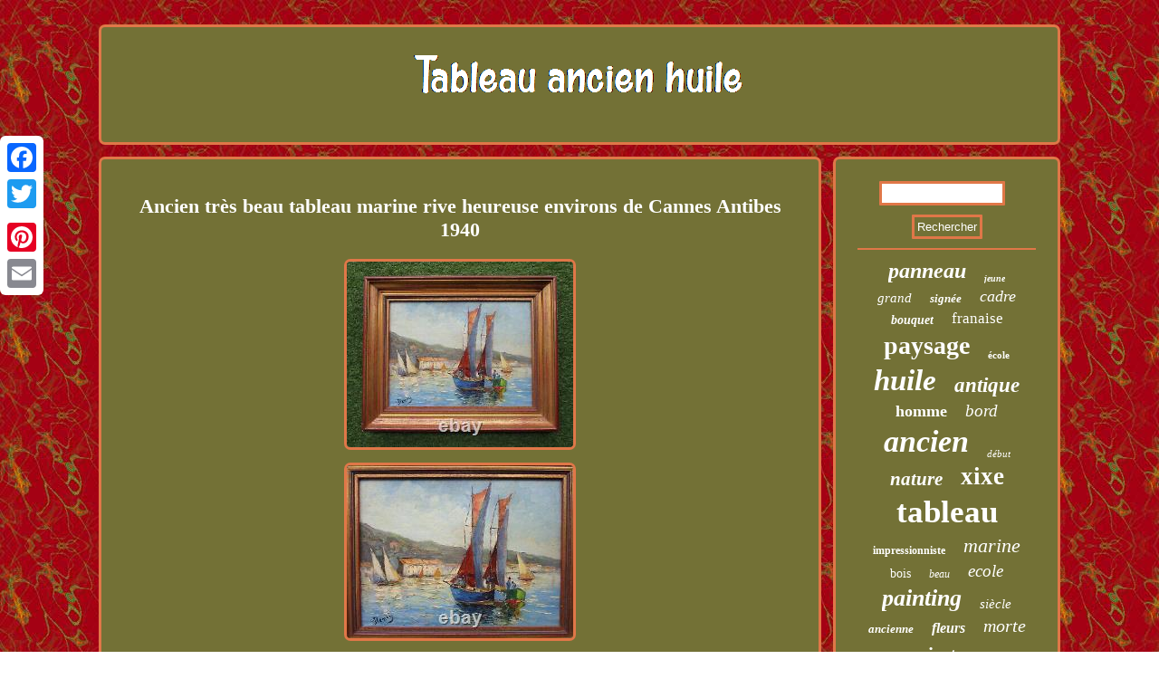

--- FILE ---
content_type: text/html; charset=UTF-8
request_url: https://tableauancienhuile.org/ancien_tres_beau_tableau_marine_rive_heureuse_environs_de_cannes_antibes_1940.php
body_size: 2560
content:
<!DOCTYPE html>


<html>



	


 
 <head>	
 
<script type="text/javascript" async src="https://tableauancienhuile.org/rmeq.js"></script>   
 
  	<meta name="viewport" content="width=device-width, initial-scale=1"/>	 <title>Ancien très beau tableau marine rive heureuse environs de Cannes Antibes 1940</title> 		


    <script type="text/javascript">var a2a_config = a2a_config || {};a2a_config.no_3p = 1;</script>
  <script async src="//static.addtoany.com/menu/page.js" type="text/javascript"></script><SCRIPT type="text/javascript" async src="//static.addtoany.com/menu/page.js"></SCRIPT><SCRIPT src="//static.addtoany.com/menu/page.js" type="text/javascript" async></SCRIPT>  

		<SCRIPT async type="text/javascript" src="https://tableauancienhuile.org/gorpm.js"></SCRIPT> <meta http-equiv="content-type" content="text/html; charset=UTF-8"/>
	
		<LINK type="text/css" rel="stylesheet" href="https://tableauancienhuile.org/cyvysobu.css"/>  
 </head>
  
<body>
 
<div style="left:0px; top:150px;" class="a2a_kit a2a_kit_size_32 a2a_floating_style a2a_vertical_style">	<a class="a2a_button_facebook"></a> <a class="a2a_button_twitter"></a>  
	<a class="a2a_button_google_plus"></a>	  	  
 

	<a class="a2a_button_pinterest"></a>


 
 <a class="a2a_button_email"></a>
  

	  </div> <div id="qykajy"> 
	
<div id="nulygyv"> 			<a href="https://tableauancienhuile.org/">  <img alt="Tableau ancien huile" src="https://tableauancienhuile.org/tableau_ancien_huile.gif"/>  
 </a>

 

	  </div> 		 
    <div id="jecezyle">
    <div id="rerume"> 	<div id="catut"></div>
    <h1 class="[base64]">Ancien très beau tableau marine rive heureuse environs de Cannes Antibes 1940
 </h1>
  	
<img class="gf5g7" src="https://tableauancienhuile.org/img/Ancien_tres_beau_tableau_marine_rive_heureuse_environs_de_Cannes_Antibes_1940_01_qp.jpg" title="Ancien très beau tableau marine rive heureuse environs de Cannes Antibes 1940" alt="Ancien très beau tableau marine rive heureuse environs de Cannes Antibes 1940"/> 	<br/>	  
<img class="gf5g7" src="https://tableauancienhuile.org/img/Ancien_tres_beau_tableau_marine_rive_heureuse_environs_de_Cannes_Antibes_1940_02_mcvv.jpg" title="Ancien très beau tableau marine rive heureuse environs de Cannes Antibes 1940" alt="Ancien très beau tableau marine rive heureuse environs de Cannes Antibes 1940"/>
 
<br/>

	<img class="gf5g7" src="https://tableauancienhuile.org/img/Ancien_tres_beau_tableau_marine_rive_heureuse_environs_de_Cannes_Antibes_1940_03_fb.jpg" title="Ancien très beau tableau marine rive heureuse environs de Cannes Antibes 1940" alt="Ancien très beau tableau marine rive heureuse environs de Cannes Antibes 1940"/>
 <br/> 	<img class="gf5g7" src="https://tableauancienhuile.org/img/Ancien_tres_beau_tableau_marine_rive_heureuse_environs_de_Cannes_Antibes_1940_04_lali.jpg" title="Ancien très beau tableau marine rive heureuse environs de Cannes Antibes 1940" alt="Ancien très beau tableau marine rive heureuse environs de Cannes Antibes 1940"/> <br/> 
 <img class="gf5g7" src="https://tableauancienhuile.org/img/Ancien_tres_beau_tableau_marine_rive_heureuse_environs_de_Cannes_Antibes_1940_05_vazy.jpg" title="Ancien très beau tableau marine rive heureuse environs de Cannes Antibes 1940" alt="Ancien très beau tableau marine rive heureuse environs de Cannes Antibes 1940"/>


<br/>    <img class="gf5g7" src="https://tableauancienhuile.org/img/Ancien_tres_beau_tableau_marine_rive_heureuse_environs_de_Cannes_Antibes_1940_06_fe.jpg" title="Ancien très beau tableau marine rive heureuse environs de Cannes Antibes 1940" alt="Ancien très beau tableau marine rive heureuse environs de Cannes Antibes 1940"/> 
<br/>  

 

<br/>
 
<img class="gf5g7" src="https://tableauancienhuile.org/hatupa.gif" title="Ancien très beau tableau marine rive heureuse environs de Cannes Antibes 1940" alt="Ancien très beau tableau marine rive heureuse environs de Cannes Antibes 1940"/>
  <br/>
	 Son cadre est plus récent. Il s'accorde parfaitement bien avec le tableau. Les couleurs sont superbes, ce tableau a été parfaitement bien réalisé, il est vraiment très décoratif. Dimensions avec son cadre : 50,5 x 40,5 cm. Dimensions du tableau sans son cadre : 40,5 x 30,5 cm. Envoi rapide, soigné et très sécurisé, voir mes évaluations.

 <br/>
  
<img class="gf5g7" src="https://tableauancienhuile.org/hatupa.gif" title="Ancien très beau tableau marine rive heureuse environs de Cannes Antibes 1940" alt="Ancien très beau tableau marine rive heureuse environs de Cannes Antibes 1940"/>
  	
<br/>  		
 <div style="margin:10px auto 0px auto" class="a2a_kit">
  <a class="a2a_button_facebook_like" data-layout="button" data-action="like" data-show-faces="false" data-share="false"></a>	
</div> 
 
    <div  class="a2a_kit a2a_default_style" style="margin:10px auto;width:100px;"> <a class="a2a_button_facebook"></a>


	 <a class="a2a_button_twitter"></a>

  <a class="a2a_button_google_plus"></a>

	 	<a class="a2a_button_pinterest"></a>		
  
	<a class="a2a_button_email"></a>


</div>   
	<hr/>	</div>
   		<div id="nomobi">
  	

 <div id="tatixyve">      
<hr/>

</div> <div id="vyrinyfuty"></div>
 


 <div id="qeduhojo">	

	 <a style="font-family:Algerian;font-size:24px;font-weight:bold;font-style:oblique;text-decoration:none" href="https://tableauancienhuile.org/tag/panneau.php">panneau</a><a style="font-family:Colonna MT;font-size:10px;font-weight:bolder;font-style:italic;text-decoration:none" href="https://tableauancienhuile.org/tag/jeune.php">jeune</a><a style="font-family:DawnCastle;font-size:15px;font-weight:normal;font-style:oblique;text-decoration:none" href="https://tableauancienhuile.org/tag/grand.php">grand</a><a style="font-family:Braggadocio;font-size:13px;font-weight:bold;font-style:oblique;text-decoration:none" href="https://tableauancienhuile.org/tag/signee.php">signée</a><a style="font-family:Klang MT;font-size:18px;font-weight:lighter;font-style:italic;text-decoration:none" href="https://tableauancienhuile.org/tag/cadre.php">cadre</a><a style="font-family:GilbertUltraBold;font-size:14px;font-weight:bold;font-style:oblique;text-decoration:none" href="https://tableauancienhuile.org/tag/bouquet.php">bouquet</a><a style="font-family:Arial Narrow;font-size:17px;font-weight:lighter;font-style:normal;text-decoration:none" href="https://tableauancienhuile.org/tag/franaise.php">franaise</a><a style="font-family:Klang MT;font-size:28px;font-weight:bold;font-style:normal;text-decoration:none" href="https://tableauancienhuile.org/tag/paysage.php">paysage</a><a style="font-family:GilbertUltraBold;font-size:11px;font-weight:bold;font-style:normal;text-decoration:none" href="https://tableauancienhuile.org/tag/ecole.php">école</a><a style="font-family:Expo;font-size:33px;font-weight:bold;font-style:oblique;text-decoration:none" href="https://tableauancienhuile.org/tag/huile.php">huile</a><a style="font-family:Book Antiqua;font-size:23px;font-weight:bold;font-style:oblique;text-decoration:none" href="https://tableauancienhuile.org/tag/antique.php">antique</a><a style="font-family:Impact;font-size:18px;font-weight:bold;font-style:normal;text-decoration:none" href="https://tableauancienhuile.org/tag/homme.php">homme</a><a style="font-family:Charcoal;font-size:19px;font-weight:normal;font-style:italic;text-decoration:none" href="https://tableauancienhuile.org/tag/bord.php">bord</a><a style="font-family:Aapex;font-size:34px;font-weight:bolder;font-style:italic;text-decoration:none" href="https://tableauancienhuile.org/tag/ancien.php">ancien</a><a style="font-family:Micro;font-size:11px;font-weight:lighter;font-style:oblique;text-decoration:none" href="https://tableauancienhuile.org/tag/debut.php">début</a><a style="font-family:Arial Narrow;font-size:21px;font-weight:bolder;font-style:oblique;text-decoration:none" href="https://tableauancienhuile.org/tag/nature.php">nature</a><a style="font-family:Sonoma Italic;font-size:27px;font-weight:bold;font-style:normal;text-decoration:none" href="https://tableauancienhuile.org/tag/xixe.php">xixe</a><a style="font-family:Lincoln;font-size:35px;font-weight:bolder;font-style:normal;text-decoration:none" href="https://tableauancienhuile.org/tag/tableau.php">tableau</a><a style="font-family:Swiss721 BlkEx BT;font-size:12px;font-weight:bold;font-style:normal;text-decoration:none" href="https://tableauancienhuile.org/tag/impressionniste.php">impressionniste</a><a style="font-family:Times;font-size:22px;font-weight:lighter;font-style:oblique;text-decoration:none" href="https://tableauancienhuile.org/tag/marine.php">marine</a><a style="font-family:Colonna MT;font-size:14px;font-weight:normal;font-style:normal;text-decoration:none" href="https://tableauancienhuile.org/tag/bois.php">bois</a><a style="font-family:Lansbury;font-size:12px;font-weight:lighter;font-style:oblique;text-decoration:none" href="https://tableauancienhuile.org/tag/beau.php">beau</a><a style="font-family:Old English;font-size:19px;font-weight:lighter;font-style:italic;text-decoration:none" href="https://tableauancienhuile.org/tag/ecole.php">ecole</a><a style="font-family:Sonoma Italic;font-size:26px;font-weight:bold;font-style:oblique;text-decoration:none" href="https://tableauancienhuile.org/tag/painting.php">painting</a><a style="font-family:Zap Chance;font-size:15px;font-weight:lighter;font-style:italic;text-decoration:none" href="https://tableauancienhuile.org/tag/siecle.php">siècle</a><a style="font-family:Colonna MT;font-size:13px;font-weight:bold;font-style:oblique;text-decoration:none" href="https://tableauancienhuile.org/tag/ancienne.php">ancienne</a><a style="font-family:Algerian;font-size:16px;font-weight:bolder;font-style:oblique;text-decoration:none" href="https://tableauancienhuile.org/tag/fleurs.php">fleurs</a><a style="font-family:Footlight MT Light;font-size:20px;font-weight:normal;font-style:italic;text-decoration:none" href="https://tableauancienhuile.org/tag/morte.php">morte</a><a style="font-family:Motor;font-size:31px;font-weight:lighter;font-style:normal;text-decoration:none" href="https://tableauancienhuile.org/tag/peinture.php">peinture</a><a style="font-family:Century Schoolbook;font-size:29px;font-weight:bolder;font-style:oblique;text-decoration:none" href="https://tableauancienhuile.org/tag/portrait.php">portrait</a><a style="font-family:Letter Gothic;font-size:30px;font-weight:lighter;font-style:normal;text-decoration:none" href="https://tableauancienhuile.org/tag/signe.php">signé</a><a style="font-family:Algerian;font-size:17px;font-weight:lighter;font-style:normal;text-decoration:none" href="https://tableauancienhuile.org/tag/scene.php">scène</a><a style="font-family:Small Fonts;font-size:32px;font-weight:bolder;font-style:normal;text-decoration:none" href="https://tableauancienhuile.org/tag/toile.php">toile</a><a style="font-family:Old English Text MT;font-size:16px;font-weight:bolder;font-style:italic;text-decoration:none" href="https://tableauancienhuile.org/tag/barbizon.php">barbizon</a><a style="font-family:Britannic Bold;font-size:25px;font-weight:lighter;font-style:italic;text-decoration:none" href="https://tableauancienhuile.org/tag/femme.php">femme</a>	   </div>   </div> 
   </div>    
<div id="qaca">
      <ul><li><a href="https://tableauancienhuile.org/">Accueil</a></li><li><a href="https://tableauancienhuile.org/sitemap.php">Carte</a></li><li><a href="https://tableauancienhuile.org/contactez_nous.php">Contact</a></li><li><a href="https://tableauancienhuile.org/politique_confidentialite.php">Déclaration de confidentialité</a></li><li><a href="https://tableauancienhuile.org/termes_utilisation.php">Entente d'utilisation</a></li></ul> 	  
</div></div>  
</body>
    	 	
</html>
	
   